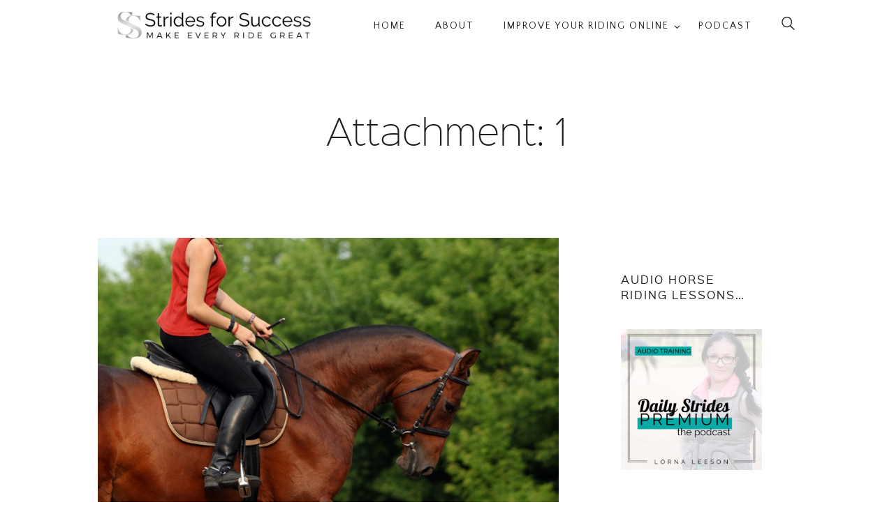

--- FILE ---
content_type: text/html; charset=UTF-8
request_url: https://stridesforsuccess.com/episode1030/1-31/
body_size: 13698
content:

<!DOCTYPE html>
<html lang="en-US" class="no-js scheme_light">
<head>
	<meta name='robots' content='index, follow, max-image-preview:large, max-snippet:-1, max-video-preview:-1' />
	<style>img:is([sizes="auto" i], [sizes^="auto," i]) { contain-intrinsic-size: 3000px 1500px }</style>
			<meta charset="UTF-8">
		<meta name="viewport" content="width=device-width, initial-scale=1, maximum-scale=1">
		<link rel="profile" href="https://gmpg.org/xfn/11">
		<link rel="pingback" href="https://stridesforsuccess.com/xmlrpc.php">
		
	<!-- This site is optimized with the Yoast SEO plugin v25.4 - https://yoast.com/wordpress/plugins/seo/ -->
	<title>1 - Strides for Success</title>
	<meta name="description" content="Horse riding; a term to describe the conversation that happens between horse and rider, both on the ground and in the saddle. Strides for Success helps novice riders to have fun, enjoy each ride while understanding and applying basic principles. All this allows riders to have better conversations with their horse. Through the blog and the Daily Strides Podcast, the goal is to #MakeEveryRideGreat" />
	<link rel="canonical" href="https://stridesforsuccess.com/episode1030/1-31/" />
	<script type="application/ld+json" class="yoast-schema-graph">{"@context":"https://schema.org","@graph":[{"@type":"WebPage","@id":"https://stridesforsuccess.com/episode1030/1-31/","url":"https://stridesforsuccess.com/episode1030/1-31/","name":"1 - Strides for Success","isPartOf":{"@id":"https://stridesforsuccess.com/#website"},"primaryImageOfPage":{"@id":"https://stridesforsuccess.com/episode1030/1-31/#primaryimage"},"image":{"@id":"https://stridesforsuccess.com/episode1030/1-31/#primaryimage"},"thumbnailUrl":"https://stridesforsuccess.com/wp-content/uploads/2018/02/1.jpg","datePublished":"2018-02-08T08:45:34+00:00","description":"Horse riding; a term to describe the conversation that happens between horse and rider, both on the ground and in the saddle. Strides for Success helps novice riders to have fun, enjoy each ride while understanding and applying basic principles. All this allows riders to have better conversations with their horse. Through the blog and the Daily Strides Podcast, the goal is to #MakeEveryRideGreat","breadcrumb":{"@id":"https://stridesforsuccess.com/episode1030/1-31/#breadcrumb"},"inLanguage":"en-US","potentialAction":[{"@type":"ReadAction","target":["https://stridesforsuccess.com/episode1030/1-31/"]}]},{"@type":"ImageObject","inLanguage":"en-US","@id":"https://stridesforsuccess.com/episode1030/1-31/#primaryimage","url":"https://stridesforsuccess.com/wp-content/uploads/2018/02/1.jpg","contentUrl":"https://stridesforsuccess.com/wp-content/uploads/2018/02/1.jpg","width":800,"height":800},{"@type":"BreadcrumbList","@id":"https://stridesforsuccess.com/episode1030/1-31/#breadcrumb","itemListElement":[{"@type":"ListItem","position":1,"name":"Home","item":"https://stridesforsuccess.com/"},{"@type":"ListItem","position":2,"name":"Using Your Body to Effectively Influence the Canter","item":"https://stridesforsuccess.com/episode1030/"},{"@type":"ListItem","position":3,"name":"1"}]},{"@type":"WebSite","@id":"https://stridesforsuccess.com/#website","url":"https://stridesforsuccess.com/","name":"Strides for Success","description":"make EVERY ride great","publisher":{"@id":"https://stridesforsuccess.com/#organization"},"potentialAction":[{"@type":"SearchAction","target":{"@type":"EntryPoint","urlTemplate":"https://stridesforsuccess.com/?s={search_term_string}"},"query-input":{"@type":"PropertyValueSpecification","valueRequired":true,"valueName":"search_term_string"}}],"inLanguage":"en-US"},{"@type":"Organization","@id":"https://stridesforsuccess.com/#organization","name":"Strides for Success","url":"https://stridesforsuccess.com/","logo":{"@type":"ImageObject","inLanguage":"en-US","@id":"https://stridesforsuccess.com/#/schema/logo/image/","url":"https://stridesforsuccess.com/wp-content/uploads/2017/09/3-1.jpg","contentUrl":"https://stridesforsuccess.com/wp-content/uploads/2017/09/3-1.jpg","width":1400,"height":1400,"caption":"Strides for Success"},"image":{"@id":"https://stridesforsuccess.com/#/schema/logo/image/"},"sameAs":["https://facebook.com/StridesSuccess","https://x.com/Strides_Success"]}]}</script>
	<!-- / Yoast SEO plugin. -->


<link rel='dns-prefetch' href='//strides-for-success.kit.com' />
<link rel='dns-prefetch' href='//secure.gravatar.com' />
<link rel='dns-prefetch' href='//stats.wp.com' />
<link rel='dns-prefetch' href='//fonts.googleapis.com' />
<link rel='dns-prefetch' href='//v0.wordpress.com' />
<link rel='preconnect' href='//c0.wp.com' />
<link rel="alternate" type="application/rss+xml" title="Strides for Success &raquo; Feed" href="https://stridesforsuccess.com/feed/" />
<link rel="alternate" type="application/rss+xml" title="Strides for Success &raquo; Comments Feed" href="https://stridesforsuccess.com/comments/feed/" />
<link rel="alternate" type="application/rss+xml" title="Strides for Success &raquo; 1 Comments Feed" href="https://stridesforsuccess.com/episode1030/1-31/feed/" />
<script type="text/javascript">
/* <![CDATA[ */
window._wpemojiSettings = {"baseUrl":"https:\/\/s.w.org\/images\/core\/emoji\/16.0.1\/72x72\/","ext":".png","svgUrl":"https:\/\/s.w.org\/images\/core\/emoji\/16.0.1\/svg\/","svgExt":".svg","source":{"concatemoji":"https:\/\/stridesforsuccess.com\/wp-includes\/js\/wp-emoji-release.min.js?ver=6.8.3"}};
/*! This file is auto-generated */
!function(s,n){var o,i,e;function c(e){try{var t={supportTests:e,timestamp:(new Date).valueOf()};sessionStorage.setItem(o,JSON.stringify(t))}catch(e){}}function p(e,t,n){e.clearRect(0,0,e.canvas.width,e.canvas.height),e.fillText(t,0,0);var t=new Uint32Array(e.getImageData(0,0,e.canvas.width,e.canvas.height).data),a=(e.clearRect(0,0,e.canvas.width,e.canvas.height),e.fillText(n,0,0),new Uint32Array(e.getImageData(0,0,e.canvas.width,e.canvas.height).data));return t.every(function(e,t){return e===a[t]})}function u(e,t){e.clearRect(0,0,e.canvas.width,e.canvas.height),e.fillText(t,0,0);for(var n=e.getImageData(16,16,1,1),a=0;a<n.data.length;a++)if(0!==n.data[a])return!1;return!0}function f(e,t,n,a){switch(t){case"flag":return n(e,"\ud83c\udff3\ufe0f\u200d\u26a7\ufe0f","\ud83c\udff3\ufe0f\u200b\u26a7\ufe0f")?!1:!n(e,"\ud83c\udde8\ud83c\uddf6","\ud83c\udde8\u200b\ud83c\uddf6")&&!n(e,"\ud83c\udff4\udb40\udc67\udb40\udc62\udb40\udc65\udb40\udc6e\udb40\udc67\udb40\udc7f","\ud83c\udff4\u200b\udb40\udc67\u200b\udb40\udc62\u200b\udb40\udc65\u200b\udb40\udc6e\u200b\udb40\udc67\u200b\udb40\udc7f");case"emoji":return!a(e,"\ud83e\udedf")}return!1}function g(e,t,n,a){var r="undefined"!=typeof WorkerGlobalScope&&self instanceof WorkerGlobalScope?new OffscreenCanvas(300,150):s.createElement("canvas"),o=r.getContext("2d",{willReadFrequently:!0}),i=(o.textBaseline="top",o.font="600 32px Arial",{});return e.forEach(function(e){i[e]=t(o,e,n,a)}),i}function t(e){var t=s.createElement("script");t.src=e,t.defer=!0,s.head.appendChild(t)}"undefined"!=typeof Promise&&(o="wpEmojiSettingsSupports",i=["flag","emoji"],n.supports={everything:!0,everythingExceptFlag:!0},e=new Promise(function(e){s.addEventListener("DOMContentLoaded",e,{once:!0})}),new Promise(function(t){var n=function(){try{var e=JSON.parse(sessionStorage.getItem(o));if("object"==typeof e&&"number"==typeof e.timestamp&&(new Date).valueOf()<e.timestamp+604800&&"object"==typeof e.supportTests)return e.supportTests}catch(e){}return null}();if(!n){if("undefined"!=typeof Worker&&"undefined"!=typeof OffscreenCanvas&&"undefined"!=typeof URL&&URL.createObjectURL&&"undefined"!=typeof Blob)try{var e="postMessage("+g.toString()+"("+[JSON.stringify(i),f.toString(),p.toString(),u.toString()].join(",")+"));",a=new Blob([e],{type:"text/javascript"}),r=new Worker(URL.createObjectURL(a),{name:"wpTestEmojiSupports"});return void(r.onmessage=function(e){c(n=e.data),r.terminate(),t(n)})}catch(e){}c(n=g(i,f,p,u))}t(n)}).then(function(e){for(var t in e)n.supports[t]=e[t],n.supports.everything=n.supports.everything&&n.supports[t],"flag"!==t&&(n.supports.everythingExceptFlag=n.supports.everythingExceptFlag&&n.supports[t]);n.supports.everythingExceptFlag=n.supports.everythingExceptFlag&&!n.supports.flag,n.DOMReady=!1,n.readyCallback=function(){n.DOMReady=!0}}).then(function(){return e}).then(function(){var e;n.supports.everything||(n.readyCallback(),(e=n.source||{}).concatemoji?t(e.concatemoji):e.wpemoji&&e.twemoji&&(t(e.twemoji),t(e.wpemoji)))}))}((window,document),window._wpemojiSettings);
/* ]]> */
</script>
<style id='wp-emoji-styles-inline-css' type='text/css'>

	img.wp-smiley, img.emoji {
		display: inline !important;
		border: none !important;
		box-shadow: none !important;
		height: 1em !important;
		width: 1em !important;
		margin: 0 0.07em !important;
		vertical-align: -0.1em !important;
		background: none !important;
		padding: 0 !important;
	}
</style>
<link rel='stylesheet' id='mediaelement-css' href='https://c0.wp.com/c/6.8.3/wp-includes/js/mediaelement/mediaelementplayer-legacy.min.css' type='text/css' media='all' />
<link rel='stylesheet' id='wp-mediaelement-css' href='https://c0.wp.com/c/6.8.3/wp-includes/js/mediaelement/wp-mediaelement.min.css' type='text/css' media='all' />
<style id='jetpack-sharing-buttons-style-inline-css' type='text/css'>
.jetpack-sharing-buttons__services-list{display:flex;flex-direction:row;flex-wrap:wrap;gap:0;list-style-type:none;margin:5px;padding:0}.jetpack-sharing-buttons__services-list.has-small-icon-size{font-size:12px}.jetpack-sharing-buttons__services-list.has-normal-icon-size{font-size:16px}.jetpack-sharing-buttons__services-list.has-large-icon-size{font-size:24px}.jetpack-sharing-buttons__services-list.has-huge-icon-size{font-size:36px}@media print{.jetpack-sharing-buttons__services-list{display:none!important}}.editor-styles-wrapper .wp-block-jetpack-sharing-buttons{gap:0;padding-inline-start:0}ul.jetpack-sharing-buttons__services-list.has-background{padding:1.25em 2.375em}
</style>
<link rel='stylesheet' id='convertkit-broadcasts-css' href='https://stridesforsuccess.com/wp-content/plugins/convertkit/resources/frontend/css/broadcasts.css?ver=3.1.5' type='text/css' media='all' />
<link rel='stylesheet' id='convertkit-button-css' href='https://stridesforsuccess.com/wp-content/plugins/convertkit/resources/frontend/css/button.css?ver=3.1.5' type='text/css' media='all' />
<link rel='stylesheet' id='convertkit-form-css' href='https://stridesforsuccess.com/wp-content/plugins/convertkit/resources/frontend/css/form.css?ver=3.1.5' type='text/css' media='all' />
<link rel='stylesheet' id='convertkit-form-builder-field-css' href='https://stridesforsuccess.com/wp-content/plugins/convertkit/resources/frontend/css/form-builder.css?ver=3.1.5' type='text/css' media='all' />
<link rel='stylesheet' id='convertkit-form-builder-css' href='https://stridesforsuccess.com/wp-content/plugins/convertkit/resources/frontend/css/form-builder.css?ver=3.1.5' type='text/css' media='all' />
<link rel='stylesheet' id='simple-banner-style-css' href='https://stridesforsuccess.com/wp-content/plugins/simple-banner/simple-banner.css?ver=3.0.4' type='text/css' media='all' />
<link rel='stylesheet' id='parent-style-css' href='https://stridesforsuccess.com/wp-content/themes/pj/style.css?ver=6.8.3' type='text/css' media='all' />
<style id='akismet-widget-style-inline-css' type='text/css'>

			.a-stats {
				--akismet-color-mid-green: #357b49;
				--akismet-color-white: #fff;
				--akismet-color-light-grey: #f6f7f7;

				max-width: 350px;
				width: auto;
			}

			.a-stats * {
				all: unset;
				box-sizing: border-box;
			}

			.a-stats strong {
				font-weight: 600;
			}

			.a-stats a.a-stats__link,
			.a-stats a.a-stats__link:visited,
			.a-stats a.a-stats__link:active {
				background: var(--akismet-color-mid-green);
				border: none;
				box-shadow: none;
				border-radius: 8px;
				color: var(--akismet-color-white);
				cursor: pointer;
				display: block;
				font-family: -apple-system, BlinkMacSystemFont, 'Segoe UI', 'Roboto', 'Oxygen-Sans', 'Ubuntu', 'Cantarell', 'Helvetica Neue', sans-serif;
				font-weight: 500;
				padding: 12px;
				text-align: center;
				text-decoration: none;
				transition: all 0.2s ease;
			}

			/* Extra specificity to deal with TwentyTwentyOne focus style */
			.widget .a-stats a.a-stats__link:focus {
				background: var(--akismet-color-mid-green);
				color: var(--akismet-color-white);
				text-decoration: none;
			}

			.a-stats a.a-stats__link:hover {
				filter: brightness(110%);
				box-shadow: 0 4px 12px rgba(0, 0, 0, 0.06), 0 0 2px rgba(0, 0, 0, 0.16);
			}

			.a-stats .count {
				color: var(--akismet-color-white);
				display: block;
				font-size: 1.5em;
				line-height: 1.4;
				padding: 0 13px;
				white-space: nowrap;
			}
		
</style>
<link rel='stylesheet' id='pj-font-Sinkin-Sans-css' href='https://stridesforsuccess.com/wp-content/themes/pj/css/font-face/SinkinSans/stylesheet.min.css' type='text/css' media='all' />
<link rel='stylesheet' id='pj-font-Encode-Sans-css' href='https://stridesforsuccess.com/wp-content/themes/pj/css/font-face/EncodeSans/stylesheet.min.css' type='text/css' media='all' />
<link rel='stylesheet' id='pj-font-google_fonts-css' href='https://fonts.googleapis.com/css?family=Quattrocento+Sans:400,400italic,700,700italic&#038;subset=latin,latin-ext' type='text/css' media='all' />
<link rel='stylesheet' id='pj-fontello-css' href='https://stridesforsuccess.com/wp-content/themes/pj/css/fontello/css/fontello-embedded.min.css' type='text/css' media='all' />
<link rel='stylesheet' id='pj-main-css' href='https://stridesforsuccess.com/wp-content/themes/pj/style.css' type='text/css' media='all' />
<style id='pj-main-inline-css' type='text/css'>
.post-navigation .nav-previous a .nav-arrow { background-image: url(https://stridesforsuccess.com/wp-content/uploads/2018/02/1.jpg); }.post-navigation .nav-next a .nav-arrow { background-color: rgba(128,128,128,0.05); border-color:rgba(128,128,128,0.1); }
</style>
<link rel='stylesheet' id='pj-animation-css' href='https://stridesforsuccess.com/wp-content/themes/pj/css/animation.min.css' type='text/css' media='all' />
<link rel='stylesheet' id='pj-colors-css' href='https://stridesforsuccess.com/wp-content/themes/pj/css/__colors.css' type='text/css' media='all' />
<link rel='stylesheet' id='pj-styles-css' href='https://stridesforsuccess.com/wp-content/themes/pj/css/__styles.css' type='text/css' media='all' />
<link rel='stylesheet' id='pj-child-css' href='https://stridesforsuccess.com/wp-content/themes/pj-child/style.css' type='text/css' media='all' />
<link rel='stylesheet' id='pj-responsive-css' href='https://stridesforsuccess.com/wp-content/themes/pj/css/responsive.min.css' type='text/css' media='all' />
<script type="text/javascript" src="https://c0.wp.com/c/6.8.3/wp-includes/js/jquery/jquery.min.js" id="jquery-core-js"></script>
<script type="text/javascript" src="https://c0.wp.com/c/6.8.3/wp-includes/js/jquery/jquery-migrate.min.js" id="jquery-migrate-js"></script>
<script type="text/javascript" id="simple-banner-script-js-before">
/* <![CDATA[ */
const simpleBannerScriptParams = {"pro_version_enabled":"","debug_mode":false,"id":4866,"version":"3.0.4","banner_params":[{"hide_simple_banner":"no","simple_banner_prepend_element":"header","simple_banner_position":"footer","header_margin":"","header_padding":"","wp_body_open_enabled":"","wp_body_open":true,"simple_banner_z_index":"","simple_banner_text":"","disabled_on_current_page":false,"disabled_pages_array":[],"is_current_page_a_post":false,"disabled_on_posts":"","simple_banner_disabled_page_paths":"","simple_banner_font_size":"16px","simple_banner_color":"#FA1451","simple_banner_text_color":"#ffffff","simple_banner_link_color":"#09A9A6","simple_banner_close_color":"","simple_banner_custom_css":"","simple_banner_scrolling_custom_css":"","simple_banner_text_custom_css":"","simple_banner_button_css":"","site_custom_css":"","keep_site_custom_css":"","site_custom_js":"","keep_site_custom_js":"","close_button_enabled":"on","close_button_expiration":"31 Dec 2023 11:59 PST","close_button_cookie_set":false,"current_date":{"date":"2026-01-22 17:21:08.714456","timezone_type":3,"timezone":"UTC"},"start_date":{"date":"2026-01-22 17:21:08.714473","timezone_type":3,"timezone":"UTC"},"end_date":{"date":"2026-01-22 17:21:08.714479","timezone_type":3,"timezone":"UTC"},"simple_banner_start_after_date":"","simple_banner_remove_after_date":"","simple_banner_insert_inside_element":""}]}
/* ]]> */
</script>
<script type="text/javascript" src="https://stridesforsuccess.com/wp-content/plugins/simple-banner/simple-banner.js?ver=3.0.4" id="simple-banner-script-js"></script>
<link rel="https://api.w.org/" href="https://stridesforsuccess.com/wp-json/" /><link rel="alternate" title="JSON" type="application/json" href="https://stridesforsuccess.com/wp-json/wp/v2/media/4866" /><link rel="EditURI" type="application/rsd+xml" title="RSD" href="https://stridesforsuccess.com/xmlrpc.php?rsd" />
<meta name="generator" content="WordPress 6.8.3" />
<link rel='shortlink' href='https://wp.me/a3ZqYC-1gu' />
<link rel="alternate" title="oEmbed (JSON)" type="application/json+oembed" href="https://stridesforsuccess.com/wp-json/oembed/1.0/embed?url=https%3A%2F%2Fstridesforsuccess.com%2Fepisode1030%2F1-31%2F" />
<link rel="alternate" title="oEmbed (XML)" type="text/xml+oembed" href="https://stridesforsuccess.com/wp-json/oembed/1.0/embed?url=https%3A%2F%2Fstridesforsuccess.com%2Fepisode1030%2F1-31%2F&#038;format=xml" />
<script type="text/javascript">
    (function(c,l,a,r,i,t,y){
        c[a]=c[a]||function(){(c[a].q=c[a].q||[]).push(arguments)};
        t=l.createElement(r);t.async=1;t.src="https://www.clarity.ms/tag/"+i;
        y=l.getElementsByTagName(r)[0];y.parentNode.insertBefore(t,y);
    })(window, document, "clarity", "script", "r1bjgvw9ol");
</script><style id="simple-banner-position" type="text/css">.simple-banner{position:fixed;bottom:0;}</style><style id="simple-banner-font-size" type="text/css">.simple-banner .simple-banner-text{font-size:16px;}</style><style id="simple-banner-background-color" type="text/css">.simple-banner{background:#FA1451;}</style><style id="simple-banner-text-color" type="text/css">.simple-banner .simple-banner-text{color:#ffffff;}</style><style id="simple-banner-link-color" type="text/css">.simple-banner .simple-banner-text a{color:#09A9A6;}</style><style id="simple-banner-z-index" type="text/css">.simple-banner{z-index: 99999;}</style><style id="simple-banner-site-custom-css-dummy" type="text/css"></style><script id="simple-banner-site-custom-js-dummy" type="text/javascript"></script>	<style>img#wpstats{display:none}</style>
		
<!-- Jetpack Open Graph Tags -->
<meta property="og:type" content="article" />
<meta property="og:title" content="1" />
<meta property="og:url" content="https://stridesforsuccess.com/episode1030/1-31/" />
<meta property="og:description" content="Visit the post for more." />
<meta property="article:published_time" content="2018-02-08T08:45:34+00:00" />
<meta property="article:modified_time" content="2018-02-08T08:45:34+00:00" />
<meta property="og:site_name" content="Strides for Success" />
<meta property="og:image" content="https://stridesforsuccess.com/wp-content/uploads/2018/02/1.jpg" />
<meta property="og:image:alt" content="" />
<meta property="og:locale" content="en_US" />
<meta name="twitter:text:title" content="1" />
<meta name="twitter:image" content="https://stridesforsuccess.com/wp-content/uploads/2018/02/1.jpg?w=640" />
<meta name="twitter:card" content="summary_large_image" />
<meta name="twitter:description" content="Visit the post for more." />

<!-- End Jetpack Open Graph Tags -->
<link rel="icon" href="https://stridesforsuccess.com/wp-content/uploads/2019/07/cropped-Png-Silver-Logo-32x32.png" sizes="32x32" />
<link rel="icon" href="https://stridesforsuccess.com/wp-content/uploads/2019/07/cropped-Png-Silver-Logo-192x192.png" sizes="192x192" />
<link rel="apple-touch-icon" href="https://stridesforsuccess.com/wp-content/uploads/2019/07/cropped-Png-Silver-Logo-180x180.png" />
<meta name="msapplication-TileImage" content="https://stridesforsuccess.com/wp-content/uploads/2019/07/cropped-Png-Silver-Logo-270x270.png" />
		<style type="text/css" id="wp-custom-css">
			/* Logo positioning – combined and cleaned */
.logo {
    position: relative; /* required for absolute children */
}

.logo .logo_main {
    position: absolute;
    top: -70px;          /* use your preferred value; removed duplicate */
    left: 20px;
    height: 150px;
    width: auto;
    z-index: 10;
}

/* Top panel navigation overrides */
.top_panel_navi {
    padding-top: 1rem !important;
}

.top_panel_navi .scheme_light {
    margin-top: 10px;
    margin-bottom: 20px;
}

.scheme_light .top_panel_navi.state_fixed .menu_main_wrap {
    height: 53px;
}

.scheme_light .state_fixed {
    padding: 0 !important;
}

/* Content typography */
.wp-block-paragraph,
.entry-content p,
.entry-content ul:not([class]) {
    font-size: 1.19rem;
    line-height: 1.65;
    max-width: 65ch;
}

#menu_main {
    font-size: 1.0rem !important;
}

/* Desktop typography adjustment */
@media (min-width: 768px) {
    .wp-block-paragraph,
    .entry-content p {
        font-size: 1.25rem;
        line-height: 1.65;
        max-width: 65ch;
    }
}

.smart-track-player.spp-sticky.spp-stp-desktop .spp-main-view, .smart-track-player.spp-sticky.spp-sticky-collapsed .spp-main-view {
   height:80px !important;	
}

/* Mobile hamburger fix – test with red background */
@media (max-width: 767px) {
    .mobile_layout .menu_mobile_button {
        position: fixed !important;
        top: 70px !important;
        right: 8px !important;
        z-index: 999999 !important;
    }
.post_title  {
	font-size: 1.0rem;
}

.page_caption {
	font-size: 1.320rem !important;
}

.top_panel_title .page_caption {
	margin-top: 30px;
}
}		</style>
		</head>

<body class="attachment wp-singular attachment-template-default single single-attachment postid-4866 attachmentid-4866 attachment-jpeg wp-theme-pj wp-child-theme-pj-child body_tag body_style_wide scheme_light blog_mode_post is_single sidebar_show sidebar_right remove_margins header_style_header-1 header_title_on menu_style_top no_layout">

	
	<div class="body_wrap">

		<div class="page_wrap">

			<header class="top_panel top_panel_style_1 scheme_light" ><div class="top_panel_fixed_wrap"></div>
<div class="top_panel_navi scheme_light">
	<div class="menu_main_wrap clearfix">
		<div class="content_wrap">
			<a class="logo" href="https://stridesforsuccess.com/"><img src="https://stridesforsuccess.com/wp-content/uploads/2019/07/Copy-of-Strides-for-Success-Logo.png" class="logo_main" alt="" width="800" height="400"></a><nav class="menu_main_nav_area menu_hover_fade"><ul id="menu_main" class="menu_main_nav"><li id="menu-item-181" class="menu-item menu-item-type-custom menu-item-object-custom menu-item-home menu-item-181"><a href="https://stridesforsuccess.com/"><span>Home</span></a></li>
<li id="menu-item-2734" class="menu-item menu-item-type-custom menu-item-object-custom menu-item-2734"><a href="https://stridesforsuccess.com/about"><span>About</span></a></li>
<li id="menu-item-18614" class="menu-item menu-item-type-custom menu-item-object-custom menu-item-has-children menu-item-18614"><a href="https://stridesforsuccess.com/join"><span>Improve Your Riding Online</span></a>
<ul class="sub-menu">
	<li id="menu-item-24151" class="menu-item menu-item-type-custom menu-item-object-custom menu-item-24151"><a href="https://stridesforsuccess.com/dsp"><span>Connection; Audio Horse Riding Lessons</span></a></li>
	<li id="menu-item-18615" class="menu-item menu-item-type-custom menu-item-object-custom menu-item-18615"><a href="https://training.stridesforsuccess.com/connection/"><span>Connection VIP; Private Virtual Real-Time Lessons</span></a></li>
	<li id="menu-item-24152" class="menu-item menu-item-type-custom menu-item-object-custom menu-item-24152"><a href="https://stridesforsuccess.com/rr"><span>Restart &#038; Reschool &#8211; 3 Month Private Coaching Program</span></a></li>
	<li id="menu-item-18616" class="menu-item menu-item-type-custom menu-item-object-custom menu-item-18616"><a href="https://training.stridesforsuccess.com/offers/9JG8NhCv/checkout"><span>Original Returning to Riding Plan &#8211; 6 Week Self Study</span></a></li>
</ul>
</li>
<li id="menu-item-23074" class="menu-item menu-item-type-post_type menu-item-object-page menu-item-23074"><a href="https://stridesforsuccess.com/daily-strides-horse-podcast/"><span>Podcast</span></a></li>
</ul><div class="search_wrap search_style_expand search_ajax">
	<div class="search_form_wrap">
		<form role="search" method="get" class="search_form" action="https://stridesforsuccess.com/">
			<input type="text" class="search_field" placeholder="Search" value="" name="s">
			<button type="submit" class="search_submit icon-search"></button>
					</form>
	</div>
	<div class="search_results widget_area"><a href="#" class="search_results_close icon-cancel"></a><div class="search_results_content"></div></div>
</div>
</nav>
				<a class="menu_mobile_button"></a>
						</div>
	</div>
</div><!-- /.top_panel_navi -->	<div class="top_panel_title_wrap vertical-centered ">
		<div class="content_wrap">
			<div class="top_panel_title">
				<div class="page_title">
										<h1 class="page_caption">Attachment: 1</h1>
									</div>
							</div>
		</div>
	</div>
	</header><div class="menu_mobile_overlay"></div>
<div class="menu_mobile scheme_light">
	<div class="menu_mobile_inner">
		<a class="menu_mobile_close icon-cancel"></a>		<nav class="menu_mobile_nav_area">
			<ul id="menu_mobile" class="menu_mobile_nav"><li id="menu_mobile-item-181" class="menu-item menu-item-type-custom menu-item-object-custom menu-item-home menu-item-181"><a href="https://stridesforsuccess.com/"><span>Home</span></a></li>
<li id="menu_mobile-item-2734" class="menu-item menu-item-type-custom menu-item-object-custom menu-item-2734"><a href="https://stridesforsuccess.com/about"><span>About</span></a></li>
<li id="menu_mobile-item-18614" class="menu-item menu-item-type-custom menu-item-object-custom menu-item-has-children menu-item-18614"><a href="https://stridesforsuccess.com/join"><span>Improve Your Riding Online</span></a>
<ul class="sub-menu">
	<li id="menu_mobile-item-24151" class="menu-item menu-item-type-custom menu-item-object-custom menu-item-24151"><a href="https://stridesforsuccess.com/dsp"><span>Connection; Audio Horse Riding Lessons</span></a></li>
	<li id="menu_mobile-item-18615" class="menu-item menu-item-type-custom menu-item-object-custom menu-item-18615"><a href="https://training.stridesforsuccess.com/connection/"><span>Connection VIP; Private Virtual Real-Time Lessons</span></a></li>
	<li id="menu_mobile-item-24152" class="menu-item menu-item-type-custom menu-item-object-custom menu-item-24152"><a href="https://stridesforsuccess.com/rr"><span>Restart &#038; Reschool &#8211; 3 Month Private Coaching Program</span></a></li>
	<li id="menu_mobile-item-18616" class="menu-item menu-item-type-custom menu-item-object-custom menu-item-18616"><a href="https://training.stridesforsuccess.com/offers/9JG8NhCv/checkout"><span>Original Returning to Riding Plan &#8211; 6 Week Self Study</span></a></li>
</ul>
</li>
<li id="menu_mobile-item-23074" class="menu-item menu-item-type-post_type menu-item-object-page menu-item-23074"><a href="https://stridesforsuccess.com/daily-strides-horse-podcast/"><span>Podcast</span></a></li>
</ul>		</nav>		<div class="search_mobile">
			<div class="search_form_wrap">
				<form role="search" method="get" class="search_form" action="https://stridesforsuccess.com/">
					<input type="text" class="search_field" placeholder="Search ..." value="" name="s">
					<button type="submit" class="search_submit icon-search" title="Start search"></button>
				</form>
			</div>
		</div>
			</div>
</div>

			<div class="page_content_wrap scheme_light">

								<div class="content_wrap">
				
									

					<div class="content">
										

<article id="post-4866" class="post_item_single post_type_attachment post_format_ itemscope post-4866 attachment type-attachment status-inherit hentry"		itemscope itemtype="http://schema.org/BlogPosting">

					<div class="post_featured post_attachment">

					<img width="658" height="658" src="https://stridesforsuccess.com/wp-content/uploads/2018/02/1.jpg" class="attachment-pj-thumb-full size-pj-thumb-full" alt="" decoding="async" fetchpriority="high" srcset="https://stridesforsuccess.com/wp-content/uploads/2018/02/1.jpg 800w, https://stridesforsuccess.com/wp-content/uploads/2018/02/1-250x250.jpg 250w, https://stridesforsuccess.com/wp-content/uploads/2018/02/1-100x100.jpg 100w, https://stridesforsuccess.com/wp-content/uploads/2018/02/1-350x350.jpg 350w, https://stridesforsuccess.com/wp-content/uploads/2018/02/1-150x150.jpg 150w, https://stridesforsuccess.com/wp-content/uploads/2018/02/1-300x300.jpg 300w, https://stridesforsuccess.com/wp-content/uploads/2018/02/1-768x768.jpg 768w, https://stridesforsuccess.com/wp-content/uploads/2018/02/1-400x400.jpg 400w" sizes="(max-width: 658px) 100vw, 658px" data-attachment-id="4866" data-permalink="https://stridesforsuccess.com/episode1030/1-31/" data-orig-file="https://stridesforsuccess.com/wp-content/uploads/2018/02/1.jpg" data-orig-size="800,800" data-comments-opened="1" data-image-meta="{&quot;aperture&quot;:&quot;0&quot;,&quot;credit&quot;:&quot;&quot;,&quot;camera&quot;:&quot;&quot;,&quot;caption&quot;:&quot;&quot;,&quot;created_timestamp&quot;:&quot;0&quot;,&quot;copyright&quot;:&quot;&quot;,&quot;focal_length&quot;:&quot;0&quot;,&quot;iso&quot;:&quot;0&quot;,&quot;shutter_speed&quot;:&quot;0&quot;,&quot;title&quot;:&quot;&quot;,&quot;orientation&quot;:&quot;0&quot;}" data-image-title="1" data-image-description="" data-image-caption="" data-medium-file="https://stridesforsuccess.com/wp-content/uploads/2018/02/1-300x300.jpg" data-large-file="https://stridesforsuccess.com/wp-content/uploads/2018/02/1.jpg" />
					<nav id="image-navigation" class="navigation image-navigation">
						<div class="nav-previous"></div>
						<div class="nav-next"></div>
					</nav><!-- .image-navigation -->
				
				</div><!-- .post_featured -->
				
						<div class="post_header entry-header">
			<h2 class="post_title entry-title" itemprop="headline">1</h2><div class="post_meta"></div><!-- .post_meta -->		</div><!-- .post_header -->
			<div class="post_content entry-content" itemprop="articleBody">
			</div><!-- .entry-content -->

	
</article>
<div class="nav-links-single">
	<nav class="navigation post-navigation" aria-label="Posts">
		<h2 class="screen-reader-text">Post navigation</h2>
		<div class="nav-links"><div class="nav-previous"><a href="https://stridesforsuccess.com/episode1030/" rel="prev"><span class="nav-arrow"></span><span class="meta-nav" aria-hidden="true">Published in</span> <span class="screen-reader-text">Previous post:</span> <h5 class="post-title">Using Your Body to Effectively Influence the Canter</h5><span class="post_date">February 5, 2018</span></a></div></div>
	</nav></div>	<section class="comments_wrap">
			<div class="comments_form_wrap">
			<div class="comments_form">
					<div id="respond" class="comment-respond">
		<h2 class="section_title comments_form_title">Leave a comment <small><a rel="nofollow" id="cancel-comment-reply-link" href="/episode1030/1-31/#respond" style="display:none;">Cancel reply</a></small></h2><form action="https://stridesforsuccess.com/wp-comments-post.php" method="post" id="commentform" class="comment-form "><div class="comments_field comments_author"><label for="comment" class="required">Name</label><span class="sc_form_field_wrap"><input id="author" name="author" type="text" placeholder="Your Name *" value="" aria-required="true" /></span></div>
<div class="comments_field comments_email"><label for="comment" class="required">E-mail</label><span class="sc_form_field_wrap"><input id="email" name="email" type="text" placeholder="Your E-mail *" value="" aria-required="true" /></span></div>
<div class="comments_field comments_url"><label for="comment" class="optional">Website</label><span class="sc_form_field_wrap"><input id="url" name="url" type="text" placeholder="Your Website" value="" /></span></div>
<p class="comment-form-cookies-consent"><input id="wp-comment-cookies-consent" name="wp-comment-cookies-consent" type="checkbox" value="yes" /> <label for="wp-comment-cookies-consent">Save my name, email, and website in this browser for the next time I comment.</label></p>
<div class="comments_field comments_comment"><label for="comment" class="required">Comment</label><span class="sc_form_field_wrap"><textarea id="comment" name="comment" placeholder="Your comment *" aria-required="true"></textarea></span></div><p class="form-submit"><input name="submit" type="submit" id="send_comment" class="submit" value="Leave a comment" /> <input type='hidden' name='comment_post_ID' value='4866' id='comment_post_ID' />
<input type='hidden' name='comment_parent' id='comment_parent' value='0' />
</p><p style="display: none;"><input type="hidden" id="akismet_comment_nonce" name="akismet_comment_nonce" value="c984851981" /></p><p style="display: none !important;" class="akismet-fields-container" data-prefix="ak_"><label>&#916;<textarea name="ak_hp_textarea" cols="45" rows="8" maxlength="100"></textarea></label><input type="hidden" id="ak_js_1" name="ak_js" value="229"/><script>document.getElementById( "ak_js_1" ).setAttribute( "value", ( new Date() ).getTime() );</script></p></form>	</div><!-- #respond -->
				</div>
		</div><!-- /.comments_form_wrap -->
			</section><!-- /.comments_wrap -->
<script src="https://embed.lpcontent.net/leadboxes/current/embed.js" async defer></script> <script>window.addEventListener('LPLeadboxesReady',function(){LPLeadboxes.addDelayedLeadbox('nwjNNkznR2WfKkMLeEh4Ad',{delay:'7s',views:0,dontShowFor:'14d',domain:'strides.lpages.co'});});</script> <script src="https://embed.lpcontent.net/leadboxes/current/embed.js" async defer></script> <script>window.addEventListener('LPLeadboxesReady',function(){LPLeadboxes.setExitIntent('JX9EUGprVp3gKdn7Vf9poX',{dontShowFor:'7d',domain:'strides.lpages.co'});});</script> 				
					</div><!-- </.content> -->

						<div class="sidebar right widget_area scheme_light" role="complementary">
		<div class="sidebar_inner">
			<aside id="media_image-45" class="widget widget_media_image"><h5 class="widget_title">Audio Horse Riding Lessons&#8230;</h5><img width="300" height="300" src="https://stridesforsuccess.com/wp-content/uploads/2023/12/Daily-Strides-Premium-Podcast-Cover_png-300x300.png" class="image wp-image-23878  attachment-medium size-medium" alt="" style="max-width: 100%; height: auto;" decoding="async" loading="lazy" srcset="https://stridesforsuccess.com/wp-content/uploads/2023/12/Daily-Strides-Premium-Podcast-Cover_png-300x300.png 300w, https://stridesforsuccess.com/wp-content/uploads/2023/12/Daily-Strides-Premium-Podcast-Cover_png-1024x1024.png 1024w, https://stridesforsuccess.com/wp-content/uploads/2023/12/Daily-Strides-Premium-Podcast-Cover_png-150x150.png 150w, https://stridesforsuccess.com/wp-content/uploads/2023/12/Daily-Strides-Premium-Podcast-Cover_png-768x768.png 768w, https://stridesforsuccess.com/wp-content/uploads/2023/12/Daily-Strides-Premium-Podcast-Cover_png-75x75.png 75w, https://stridesforsuccess.com/wp-content/uploads/2023/12/Daily-Strides-Premium-Podcast-Cover_png-370x370.png 370w, https://stridesforsuccess.com/wp-content/uploads/2023/12/Daily-Strides-Premium-Podcast-Cover_png.png 1400w" sizes="auto, (max-width: 300px) 100vw, 300px" data-attachment-id="23878" data-permalink="https://stridesforsuccess.com/daily-strides-premium-podcast-cover_png/" data-orig-file="https://stridesforsuccess.com/wp-content/uploads/2023/12/Daily-Strides-Premium-Podcast-Cover_png.png" data-orig-size="1400,1400" data-comments-opened="1" data-image-meta="{&quot;aperture&quot;:&quot;0&quot;,&quot;credit&quot;:&quot;&quot;,&quot;camera&quot;:&quot;&quot;,&quot;caption&quot;:&quot;&quot;,&quot;created_timestamp&quot;:&quot;0&quot;,&quot;copyright&quot;:&quot;&quot;,&quot;focal_length&quot;:&quot;0&quot;,&quot;iso&quot;:&quot;0&quot;,&quot;shutter_speed&quot;:&quot;0&quot;,&quot;title&quot;:&quot;&quot;,&quot;orientation&quot;:&quot;0&quot;}" data-image-title="Daily Strides Premium &#8211; Podcast Cover_png" data-image-description="" data-image-caption="" data-medium-file="https://stridesforsuccess.com/wp-content/uploads/2023/12/Daily-Strides-Premium-Podcast-Cover_png-300x300.png" data-large-file="https://stridesforsuccess.com/wp-content/uploads/2023/12/Daily-Strides-Premium-Podcast-Cover_png-1024x1024.png" /></aside><aside id="media_image-40" class="widget widget_media_image"><a href="https://stridesforsuccess.com/daily-strides-horse-podcast/" target="_blank"><img width="225" height="300" src="https://stridesforsuccess.com/wp-content/uploads/2019/01/Subscribe-to-my-Podcast-225x300.jpg" class="image wp-image-5472  attachment-medium size-medium" alt="" style="max-width: 100%; height: auto;" decoding="async" loading="lazy" srcset="https://stridesforsuccess.com/wp-content/uploads/2019/01/Subscribe-to-my-Podcast-225x300.jpg 225w, https://stridesforsuccess.com/wp-content/uploads/2019/01/Subscribe-to-my-Podcast.jpg 600w" sizes="auto, (max-width: 225px) 100vw, 225px" data-attachment-id="5472" data-permalink="https://stridesforsuccess.com/review/subscribe-to-my-podcast/" data-orig-file="https://stridesforsuccess.com/wp-content/uploads/2019/01/Subscribe-to-my-Podcast.jpg" data-orig-size="600,800" data-comments-opened="1" data-image-meta="{&quot;aperture&quot;:&quot;0&quot;,&quot;credit&quot;:&quot;&quot;,&quot;camera&quot;:&quot;&quot;,&quot;caption&quot;:&quot;&quot;,&quot;created_timestamp&quot;:&quot;0&quot;,&quot;copyright&quot;:&quot;&quot;,&quot;focal_length&quot;:&quot;0&quot;,&quot;iso&quot;:&quot;0&quot;,&quot;shutter_speed&quot;:&quot;0&quot;,&quot;title&quot;:&quot;&quot;,&quot;orientation&quot;:&quot;1&quot;}" data-image-title="Subscribe to my Podcast" data-image-description="" data-image-caption="" data-medium-file="https://stridesforsuccess.com/wp-content/uploads/2019/01/Subscribe-to-my-Podcast-225x300.jpg" data-large-file="https://stridesforsuccess.com/wp-content/uploads/2019/01/Subscribe-to-my-Podcast.jpg" /></a></aside><aside id="media_image-44" class="widget widget_media_image"><h5 class="widget_title">6 Weeks &#8211; Step by Step</h5><a href="https://training.stridesforsuccess.com/original-returning-to-riding"><img width="300" height="169" src="https://stridesforsuccess.com/wp-content/uploads/2020/05/The-Original-Returning-to-Riding-6-Week-audio-Program-4-300x169.jpg" class="image wp-image-21026  attachment-medium size-medium" alt="Returning to Riding - The Original Plan" style="max-width: 100%; height: auto;" decoding="async" loading="lazy" srcset="https://stridesforsuccess.com/wp-content/uploads/2020/05/The-Original-Returning-to-Riding-6-Week-audio-Program-4-300x169.jpg 300w, https://stridesforsuccess.com/wp-content/uploads/2020/05/The-Original-Returning-to-Riding-6-Week-audio-Program-4-1024x576.jpg 1024w, https://stridesforsuccess.com/wp-content/uploads/2020/05/The-Original-Returning-to-Riding-6-Week-audio-Program-4-768x432.jpg 768w, https://stridesforsuccess.com/wp-content/uploads/2020/05/The-Original-Returning-to-Riding-6-Week-audio-Program-4-1170x658.jpg 1170w, https://stridesforsuccess.com/wp-content/uploads/2020/05/The-Original-Returning-to-Riding-6-Week-audio-Program-4-770x433.jpg 770w, https://stridesforsuccess.com/wp-content/uploads/2020/05/The-Original-Returning-to-Riding-6-Week-audio-Program-4-370x208.jpg 370w, https://stridesforsuccess.com/wp-content/uploads/2020/05/The-Original-Returning-to-Riding-6-Week-audio-Program-4-270x152.jpg 270w, https://stridesforsuccess.com/wp-content/uploads/2020/05/The-Original-Returning-to-Riding-6-Week-audio-Program-4-600x338.jpg 600w, https://stridesforsuccess.com/wp-content/uploads/2020/05/The-Original-Returning-to-Riding-6-Week-audio-Program-4.jpg 1280w" sizes="auto, (max-width: 300px) 100vw, 300px" data-attachment-id="21026" data-permalink="https://stridesforsuccess.com/the-original-returning-to-riding-6-week-audio-program-4/" data-orig-file="https://stridesforsuccess.com/wp-content/uploads/2020/05/The-Original-Returning-to-Riding-6-Week-audio-Program-4.jpg" data-orig-size="1280,720" data-comments-opened="1" data-image-meta="{&quot;aperture&quot;:&quot;0&quot;,&quot;credit&quot;:&quot;&quot;,&quot;camera&quot;:&quot;&quot;,&quot;caption&quot;:&quot;&quot;,&quot;created_timestamp&quot;:&quot;0&quot;,&quot;copyright&quot;:&quot;&quot;,&quot;focal_length&quot;:&quot;0&quot;,&quot;iso&quot;:&quot;0&quot;,&quot;shutter_speed&quot;:&quot;0&quot;,&quot;title&quot;:&quot;&quot;,&quot;orientation&quot;:&quot;1&quot;}" data-image-title="The Original Returning to Riding 6 Week audio Program (4)" data-image-description="" data-image-caption="" data-medium-file="https://stridesforsuccess.com/wp-content/uploads/2020/05/The-Original-Returning-to-Riding-6-Week-audio-Program-4-300x169.jpg" data-large-file="https://stridesforsuccess.com/wp-content/uploads/2020/05/The-Original-Returning-to-Riding-6-Week-audio-Program-4-1024x576.jpg" /></a></aside><aside id="custom_html-3" class="widget_text widget widget_custom_html"><div class="textwidget custom-html-widget"><script src="https://embed.lpcontent.net/leadboxes/current/embed.js" async defer></script> <img style="cursor:pointer;" data-leadbox-popup="uY9KHj5Zk6zGAS5agsPQRh" data-leadbox-domain="strides.lpages.co" src="https://lh3.googleusercontent.com/I0OKA9CLtlaFjfLd_G8sRrUxk7DeViz24IjmBm70H_dER6092WI8AEPRtH8Hia2E_Gz6vklX5IRcn7rPgFVeAUry0R6puEegzusa=s0" alt="Click here to subscribe"/> 
</div></aside><aside id="media_image-37" class="widget widget_media_image"><h5 class="widget_title">This Weeks Episode:-</h5><a href="https://stridesforsuccess.com/episode1309-planning-the-upcoming-year-in-your-riding"><img width="300" height="300" src="https://stridesforsuccess.com/wp-content/uploads/2023/12/1309-Planning-a-Winning-Year-In-Your-Riding-1_jpg-1-300x300.jpg" class="image wp-image-23889  attachment-medium size-medium" alt="1309 - Planning a Winning Year In Your Riding" style="max-width: 100%; height: auto;" decoding="async" loading="lazy" srcset="https://stridesforsuccess.com/wp-content/uploads/2023/12/1309-Planning-a-Winning-Year-In-Your-Riding-1_jpg-1-300x300.jpg 300w, https://stridesforsuccess.com/wp-content/uploads/2023/12/1309-Planning-a-Winning-Year-In-Your-Riding-1_jpg-1-1024x1024.jpg 1024w, https://stridesforsuccess.com/wp-content/uploads/2023/12/1309-Planning-a-Winning-Year-In-Your-Riding-1_jpg-1-150x150.jpg 150w, https://stridesforsuccess.com/wp-content/uploads/2023/12/1309-Planning-a-Winning-Year-In-Your-Riding-1_jpg-1-768x768.jpg 768w, https://stridesforsuccess.com/wp-content/uploads/2023/12/1309-Planning-a-Winning-Year-In-Your-Riding-1_jpg-1-75x75.jpg 75w, https://stridesforsuccess.com/wp-content/uploads/2023/12/1309-Planning-a-Winning-Year-In-Your-Riding-1_jpg-1-370x370.jpg 370w, https://stridesforsuccess.com/wp-content/uploads/2023/12/1309-Planning-a-Winning-Year-In-Your-Riding-1_jpg-1.jpg 1080w" sizes="auto, (max-width: 300px) 100vw, 300px" data-attachment-id="23889" data-permalink="https://stridesforsuccess.com/episode1309-planning-the-upcoming-year-in-your-riding/1309-planning-a-winning-year-in-your-riding-1_jpg-1/" data-orig-file="https://stridesforsuccess.com/wp-content/uploads/2023/12/1309-Planning-a-Winning-Year-In-Your-Riding-1_jpg-1.jpg" data-orig-size="1080,1080" data-comments-opened="1" data-image-meta="{&quot;aperture&quot;:&quot;0&quot;,&quot;credit&quot;:&quot;&quot;,&quot;camera&quot;:&quot;&quot;,&quot;caption&quot;:&quot;&quot;,&quot;created_timestamp&quot;:&quot;0&quot;,&quot;copyright&quot;:&quot;&quot;,&quot;focal_length&quot;:&quot;0&quot;,&quot;iso&quot;:&quot;0&quot;,&quot;shutter_speed&quot;:&quot;0&quot;,&quot;title&quot;:&quot;&quot;,&quot;orientation&quot;:&quot;0&quot;}" data-image-title="1309 &#8211; Planning a Winning Year In Your Riding 1_jpg (1)" data-image-description="" data-image-caption="" data-medium-file="https://stridesforsuccess.com/wp-content/uploads/2023/12/1309-Planning-a-Winning-Year-In-Your-Riding-1_jpg-1-300x300.jpg" data-large-file="https://stridesforsuccess.com/wp-content/uploads/2023/12/1309-Planning-a-Winning-Year-In-Your-Riding-1_jpg-1-1024x1024.jpg" /></a></aside><aside id="media_image-38" class="widget widget_media_image"><h5 class="widget_title">Previous Episode&#8230;</h5><a href="https://stridesforsuccess.com/episode1308-reviewing-your-year-in-the-saddle"><img width="300" height="300" src="https://stridesforsuccess.com/wp-content/uploads/2023/12/1308-Reviewing-Your-Year-in-the-Saddle-1_jpg-1-300x300.jpg" class="image wp-image-23880  attachment-medium size-medium" alt="1308 - Reviewing Your Year in the Saddle" style="max-width: 100%; height: auto;" decoding="async" loading="lazy" srcset="https://stridesforsuccess.com/wp-content/uploads/2023/12/1308-Reviewing-Your-Year-in-the-Saddle-1_jpg-1-300x300.jpg 300w, https://stridesforsuccess.com/wp-content/uploads/2023/12/1308-Reviewing-Your-Year-in-the-Saddle-1_jpg-1-1024x1024.jpg 1024w, https://stridesforsuccess.com/wp-content/uploads/2023/12/1308-Reviewing-Your-Year-in-the-Saddle-1_jpg-1-150x150.jpg 150w, https://stridesforsuccess.com/wp-content/uploads/2023/12/1308-Reviewing-Your-Year-in-the-Saddle-1_jpg-1-768x768.jpg 768w, https://stridesforsuccess.com/wp-content/uploads/2023/12/1308-Reviewing-Your-Year-in-the-Saddle-1_jpg-1-75x75.jpg 75w, https://stridesforsuccess.com/wp-content/uploads/2023/12/1308-Reviewing-Your-Year-in-the-Saddle-1_jpg-1-370x370.jpg 370w, https://stridesforsuccess.com/wp-content/uploads/2023/12/1308-Reviewing-Your-Year-in-the-Saddle-1_jpg-1.jpg 1080w" sizes="auto, (max-width: 300px) 100vw, 300px" data-attachment-id="23880" data-permalink="https://stridesforsuccess.com/episode1308-reviewing-your-year-in-the-saddle/1308-reviewing-your-year-in-the-saddle-1_jpg-1/" data-orig-file="https://stridesforsuccess.com/wp-content/uploads/2023/12/1308-Reviewing-Your-Year-in-the-Saddle-1_jpg-1.jpg" data-orig-size="1080,1080" data-comments-opened="1" data-image-meta="{&quot;aperture&quot;:&quot;0&quot;,&quot;credit&quot;:&quot;&quot;,&quot;camera&quot;:&quot;&quot;,&quot;caption&quot;:&quot;&quot;,&quot;created_timestamp&quot;:&quot;0&quot;,&quot;copyright&quot;:&quot;&quot;,&quot;focal_length&quot;:&quot;0&quot;,&quot;iso&quot;:&quot;0&quot;,&quot;shutter_speed&quot;:&quot;0&quot;,&quot;title&quot;:&quot;&quot;,&quot;orientation&quot;:&quot;0&quot;}" data-image-title="1308 &#8211; Reviewing Your Year in the Saddle 1_jpg (1)" data-image-description="" data-image-caption="" data-medium-file="https://stridesforsuccess.com/wp-content/uploads/2023/12/1308-Reviewing-Your-Year-in-the-Saddle-1_jpg-1-300x300.jpg" data-large-file="https://stridesforsuccess.com/wp-content/uploads/2023/12/1308-Reviewing-Your-Year-in-the-Saddle-1_jpg-1-1024x1024.jpg" /></a></aside><aside id="media_image-41" class="widget widget_media_image"><h5 class="widget_title">How You Can&#8230;</h5><a href="https://stridesforsuccess.com/review/" target="_blank"><img width="225" height="300" src="https://stridesforsuccess.com/wp-content/uploads/2019/01/Subscribe-to-my-Podcast-1-225x300.jpg" class="image wp-image-5471  attachment-medium size-medium" alt="" style="max-width: 100%; height: auto;" decoding="async" loading="lazy" srcset="https://stridesforsuccess.com/wp-content/uploads/2019/01/Subscribe-to-my-Podcast-1-225x300.jpg 225w, https://stridesforsuccess.com/wp-content/uploads/2019/01/Subscribe-to-my-Podcast-1.jpg 600w" sizes="auto, (max-width: 225px) 100vw, 225px" data-attachment-id="5471" data-permalink="https://stridesforsuccess.com/review/subscribe-to-my-podcast-1/" data-orig-file="https://stridesforsuccess.com/wp-content/uploads/2019/01/Subscribe-to-my-Podcast-1.jpg" data-orig-size="600,800" data-comments-opened="1" data-image-meta="{&quot;aperture&quot;:&quot;0&quot;,&quot;credit&quot;:&quot;&quot;,&quot;camera&quot;:&quot;&quot;,&quot;caption&quot;:&quot;&quot;,&quot;created_timestamp&quot;:&quot;0&quot;,&quot;copyright&quot;:&quot;&quot;,&quot;focal_length&quot;:&quot;0&quot;,&quot;iso&quot;:&quot;0&quot;,&quot;shutter_speed&quot;:&quot;0&quot;,&quot;title&quot;:&quot;&quot;,&quot;orientation&quot;:&quot;1&quot;}" data-image-title="Subscribe to my Podcast (1)" data-image-description="" data-image-caption="" data-medium-file="https://stridesforsuccess.com/wp-content/uploads/2019/01/Subscribe-to-my-Podcast-1-225x300.jpg" data-large-file="https://stridesforsuccess.com/wp-content/uploads/2019/01/Subscribe-to-my-Podcast-1.jpg" /></a></aside>		</div><!-- /.sidebar_inner -->
	</div><!-- /.sidebar -->
	</div><!-- </.content_wrap> -->			</div><!-- </.page_content_wrap> -->
			
							<footer class="footer_wrap widget_area scheme_light">
					<div class="footer_wrap_inner widget_area_inner">
						<div class="content_wrap"><div class="columns_wrap"><aside id="text-28" class="column-1_2 widget widget_text"><h5 class="widget_title">Have plans for your next ride?</h5>			<div class="textwidget"><p><script src="https://embed.lpcontent.net/leadboxes/current/embed.js" async defer></script> <img decoding="async" style="cursor:pointer;" data-leadbox-popup="uY9KHj5Zk6zGAS5agsPQRh" data-leadbox-domain="strides.lpages.co" src="https://lh3.googleusercontent.com/I0OKA9CLtlaFjfLd_G8sRrUxk7DeViz24IjmBm70H_dER6092WI8AEPRtH8Hia2E_Gz6vklX5IRcn7rPgFVeAUry0R6puEegzusa=s0" alt="Click here to subscribe"/> </p>
</div>
		</aside><aside id="categories-3" class="column-1_2 widget widget_categories"><h5 class="widget_title">Categories</h5>
			<ul>
					<li class="cat-item cat-item-288"><a href="https://stridesforsuccess.com/category/12-days-of-christmas/">12 Days of Christmas</a> (13)
</li>
	<li class="cat-item cat-item-1892"><a href="https://stridesforsuccess.com/category/business/">Business</a> (2)
</li>
	<li class="cat-item cat-item-252"><a href="https://stridesforsuccess.com/category/canter/">Canter</a> (41)
</li>
	<li class="cat-item cat-item-257"><a href="https://stridesforsuccess.com/category/confidence/">Confidence</a> (155)
</li>
	<li class="cat-item cat-item-305"><a href="https://stridesforsuccess.com/category/daily-strides-podcast/">Daily Strides Podcast</a> (7)
</li>
	<li class="cat-item cat-item-302"><a href="https://stridesforsuccess.com/category/daily-strides-podcast-episodes/">Daily Strides Podcast Episodes</a> (122)
</li>
	<li class="cat-item cat-item-1831"><a href="https://stridesforsuccess.com/category/diversity/">Diversity</a> (2)
</li>
	<li class="cat-item cat-item-1910"><a href="https://stridesforsuccess.com/category/ex-racehorse-ottb/">Ex-Racehorse/OTTB</a> (18)
</li>
	<li class="cat-item cat-item-255"><a href="https://stridesforsuccess.com/category/gridwork/">Gridwork</a> (29)
</li>
	<li class="cat-item cat-item-241"><a href="https://stridesforsuccess.com/category/groundwork/">Groundwork</a> (36)
</li>
	<li class="cat-item cat-item-265"><a href="https://stridesforsuccess.com/category/healthcare/">Healthcare</a> (1)
</li>
	<li class="cat-item cat-item-264"><a href="https://stridesforsuccess.com/category/lateral/">Lateral</a> (7)
</li>
	<li class="cat-item cat-item-261"><a href="https://stridesforsuccess.com/category/rider-aids/leg-aids/">Leg Aids</a> (19)
</li>
	<li class="cat-item cat-item-1991"><a href="https://stridesforsuccess.com/category/listeners-questions/">Listener&#039;s Questions</a> (6)
</li>
	<li class="cat-item cat-item-1841"><a href="https://stridesforsuccess.com/category/lunging/">Lunging</a> (22)
</li>
	<li class="cat-item cat-item-1145"><a href="https://stridesforsuccess.com/category/mindset/">Mindset</a> (90)
</li>
	<li class="cat-item cat-item-1860"><a href="https://stridesforsuccess.com/category/planning/">Planning</a> (63)
</li>
	<li class="cat-item cat-item-254"><a href="https://stridesforsuccess.com/category/re-schooling/">Re-Schooling</a> (83)
</li>
	<li class="cat-item cat-item-262"><a href="https://stridesforsuccess.com/category/rider-aids/rein-aids/">Rein Aids</a> (14)
</li>
	<li class="cat-item cat-item-290"><a href="https://stridesforsuccess.com/category/returning-to-riding/">Returning to Riding</a> (54)
</li>
	<li class="cat-item cat-item-259"><a href="https://stridesforsuccess.com/category/rider-aids/">Rider Aids</a> (159)
</li>
	<li class="cat-item cat-item-5"><a href="https://stridesforsuccess.com/category/riding/">Riding</a> (180)
</li>
	<li class="cat-item cat-item-253"><a href="https://stridesforsuccess.com/category/schooling/">Schooling</a> (182)
</li>
	<li class="cat-item cat-item-260"><a href="https://stridesforsuccess.com/category/rider-aids/seat-aids/">Seat Aids</a> (40)
</li>
	<li class="cat-item cat-item-274"><a href="https://stridesforsuccess.com/category/starting/">Starting</a> (13)
</li>
	<li class="cat-item cat-item-1977"><a href="https://stridesforsuccess.com/category/training-alone/">Training Alone</a> (62)
</li>
	<li class="cat-item cat-item-1881"><a href="https://stridesforsuccess.com/category/training-scale/">Training Scale</a> (38)
</li>
	<li class="cat-item cat-item-251"><a href="https://stridesforsuccess.com/category/trotting/">Trotting</a> (19)
</li>
	<li class="cat-item cat-item-258"><a href="https://stridesforsuccess.com/category/wellbeing/">Wellbeing</a> (171)
</li>
	<li class="cat-item cat-item-256"><a href="https://stridesforsuccess.com/category/young-horse/">Young Horse</a> (38)
</li>
			</ul>

			</aside></div><!-- /.columns_wrap --></div><!-- /.content_wrap -->					</div><!-- /.footer_wrap_inner -->
				</footer><!-- /.footer_wrap -->
			 
			<div class="copyright_wrap scheme_light">
				<div class="copyright_wrap_inner">
					<div class="content_wrap">
						<div class="copyright_text">Strides for Success 2014 - 2025</div>
											</div>
				</div>
			</div>
			
		</div><!-- /.page_wrap -->

	</div><!-- /.body_wrap -->

	
	<script type="speculationrules">
{"prefetch":[{"source":"document","where":{"and":[{"href_matches":"\/*"},{"not":{"href_matches":["\/wp-*.php","\/wp-admin\/*","\/wp-content\/uploads\/*","\/wp-content\/*","\/wp-content\/plugins\/*","\/wp-content\/themes\/pj-child\/*","\/wp-content\/themes\/pj\/*","\/*\\?(.+)"]}},{"not":{"selector_matches":"a[rel~=\"nofollow\"]"}},{"not":{"selector_matches":".no-prefetch, .no-prefetch a"}}]},"eagerness":"conservative"}]}
</script>
<div class="simple-banner simple-banner-text" style="display:none !important"></div><script type="text/javascript" id="convertkit-broadcasts-js-extra">
/* <![CDATA[ */
var convertkit_broadcasts = {"ajax_url":"https:\/\/stridesforsuccess.com\/wp-admin\/admin-ajax.php","action":"convertkit_broadcasts_render","debug":"1"};
/* ]]> */
</script>
<script type="text/javascript" src="https://stridesforsuccess.com/wp-content/plugins/convertkit/resources/frontend/js/broadcasts.js?ver=3.1.5" id="convertkit-broadcasts-js"></script>
<script type="text/javascript" src="https://strides-for-success.kit.com/commerce.js?ver=6.8.3" id="convertkit-commerce-js"></script>
<script type="text/javascript" id="convertkit-js-js-extra">
/* <![CDATA[ */
var convertkit = {"ajaxurl":"https:\/\/stridesforsuccess.com\/wp-admin\/admin-ajax.php","debug":"1","nonce":"1381bb05ea","subscriber_id":""};
/* ]]> */
</script>
<script type="text/javascript" src="https://stridesforsuccess.com/wp-content/plugins/convertkit/resources/frontend/js/convertkit.js?ver=3.1.5" id="convertkit-js-js"></script>
<script type="text/javascript" id="jetpack-stats-js-before">
/* <![CDATA[ */
_stq = window._stq || [];
_stq.push([ "view", JSON.parse("{\"v\":\"ext\",\"blog\":\"58970718\",\"post\":\"4866\",\"tz\":\"2\",\"srv\":\"stridesforsuccess.com\",\"j\":\"1:14.7\"}") ]);
_stq.push([ "clickTrackerInit", "58970718", "4866" ]);
/* ]]> */
</script>
<script type="text/javascript" src="https://stats.wp.com/e-202604.js" id="jetpack-stats-js" defer="defer" data-wp-strategy="defer"></script>
<script type="text/javascript" id="pj-init-js-extra">
/* <![CDATA[ */
var PJ_STORAGE = {"ajax_url":"https:\/\/stridesforsuccess.com\/wp-admin\/admin-ajax.php","ajax_nonce":"2cf4d5ed8b","site_url":"https:\/\/stridesforsuccess.com","user_logged_in":"","mobile_layout_width":"960","menu_cache":"1","menu_animation_in":"fadeInUpSmall","menu_animation_out":"fadeOutDownSmall","use_mediaelements":"1","message_maxlength":"1000","site_scheme":"scheme_light","admin_mode":"","email_mask":"^([a-zA-Z0-9_\\-]+\\.)*[a-zA-Z0-9_\\-]+@[a-z0-9_\\-]+(\\.[a-z0-9_\\-]+)*\\.[a-z]{2,6}$","strings":{"ajax_error":"Invalid server answer!","error_global":"Error data validation!","name_empty":"The name can&#039;t be empty","name_long":"Too long name","email_empty":"Too short (or empty) email address","email_long":"Too long email address","email_not_valid":"Invalid email address","text_empty":"The message text can&#039;t be empty","text_long":"Too long message text","search_error":"Search error! Try again later.","send_complete":"Send message complete!","send_error":"Transmit failed!"},"menu_hover":"fade","menu_hover_color":"#fa1451","button_hover":"slide_left"};
/* ]]> */
</script>
<script type="text/javascript" src="https://stridesforsuccess.com/wp-content/themes/pj/js/__scripts.js" id="pj-init-js"></script>
<script type="text/javascript" src="https://c0.wp.com/c/6.8.3/wp-includes/js/comment-reply.min.js" id="comment-reply-js" async="async" data-wp-strategy="async"></script>
<script type="text/javascript" id="mediaelement-core-js-before">
/* <![CDATA[ */
var mejsL10n = {"language":"en","strings":{"mejs.download-file":"Download File","mejs.install-flash":"You are using a browser that does not have Flash player enabled or installed. Please turn on your Flash player plugin or download the latest version from https:\/\/get.adobe.com\/flashplayer\/","mejs.fullscreen":"Fullscreen","mejs.play":"Play","mejs.pause":"Pause","mejs.time-slider":"Time Slider","mejs.time-help-text":"Use Left\/Right Arrow keys to advance one second, Up\/Down arrows to advance ten seconds.","mejs.live-broadcast":"Live Broadcast","mejs.volume-help-text":"Use Up\/Down Arrow keys to increase or decrease volume.","mejs.unmute":"Unmute","mejs.mute":"Mute","mejs.volume-slider":"Volume Slider","mejs.video-player":"Video Player","mejs.audio-player":"Audio Player","mejs.captions-subtitles":"Captions\/Subtitles","mejs.captions-chapters":"Chapters","mejs.none":"None","mejs.afrikaans":"Afrikaans","mejs.albanian":"Albanian","mejs.arabic":"Arabic","mejs.belarusian":"Belarusian","mejs.bulgarian":"Bulgarian","mejs.catalan":"Catalan","mejs.chinese":"Chinese","mejs.chinese-simplified":"Chinese (Simplified)","mejs.chinese-traditional":"Chinese (Traditional)","mejs.croatian":"Croatian","mejs.czech":"Czech","mejs.danish":"Danish","mejs.dutch":"Dutch","mejs.english":"English","mejs.estonian":"Estonian","mejs.filipino":"Filipino","mejs.finnish":"Finnish","mejs.french":"French","mejs.galician":"Galician","mejs.german":"German","mejs.greek":"Greek","mejs.haitian-creole":"Haitian Creole","mejs.hebrew":"Hebrew","mejs.hindi":"Hindi","mejs.hungarian":"Hungarian","mejs.icelandic":"Icelandic","mejs.indonesian":"Indonesian","mejs.irish":"Irish","mejs.italian":"Italian","mejs.japanese":"Japanese","mejs.korean":"Korean","mejs.latvian":"Latvian","mejs.lithuanian":"Lithuanian","mejs.macedonian":"Macedonian","mejs.malay":"Malay","mejs.maltese":"Maltese","mejs.norwegian":"Norwegian","mejs.persian":"Persian","mejs.polish":"Polish","mejs.portuguese":"Portuguese","mejs.romanian":"Romanian","mejs.russian":"Russian","mejs.serbian":"Serbian","mejs.slovak":"Slovak","mejs.slovenian":"Slovenian","mejs.spanish":"Spanish","mejs.swahili":"Swahili","mejs.swedish":"Swedish","mejs.tagalog":"Tagalog","mejs.thai":"Thai","mejs.turkish":"Turkish","mejs.ukrainian":"Ukrainian","mejs.vietnamese":"Vietnamese","mejs.welsh":"Welsh","mejs.yiddish":"Yiddish"}};
/* ]]> */
</script>
<script type="text/javascript" src="https://c0.wp.com/c/6.8.3/wp-includes/js/mediaelement/mediaelement-and-player.min.js" id="mediaelement-core-js"></script>
<script type="text/javascript" src="https://c0.wp.com/c/6.8.3/wp-includes/js/mediaelement/mediaelement-migrate.min.js" id="mediaelement-migrate-js"></script>
<script type="text/javascript" id="mediaelement-js-extra">
/* <![CDATA[ */
var _wpmejsSettings = {"pluginPath":"\/wp-includes\/js\/mediaelement\/","classPrefix":"mejs-","stretching":"responsive","audioShortcodeLibrary":"mediaelement","videoShortcodeLibrary":"mediaelement"};
/* ]]> */
</script>
<script type="text/javascript" src="https://c0.wp.com/c/6.8.3/wp-includes/js/mediaelement/wp-mediaelement.min.js" id="wp-mediaelement-js"></script>
<script defer type="text/javascript" src="https://stridesforsuccess.com/wp-content/plugins/akismet/_inc/akismet-frontend.js?ver=1748580138" id="akismet-frontend-js"></script>

		
<script defer src="https://static.cloudflareinsights.com/beacon.min.js/vcd15cbe7772f49c399c6a5babf22c1241717689176015" integrity="sha512-ZpsOmlRQV6y907TI0dKBHq9Md29nnaEIPlkf84rnaERnq6zvWvPUqr2ft8M1aS28oN72PdrCzSjY4U6VaAw1EQ==" data-cf-beacon='{"version":"2024.11.0","token":"1442e706943a461d82727c3c6b88efda","r":1,"server_timing":{"name":{"cfCacheStatus":true,"cfEdge":true,"cfExtPri":true,"cfL4":true,"cfOrigin":true,"cfSpeedBrain":true},"location_startswith":null}}' crossorigin="anonymous"></script>
</body>
</html>

--- FILE ---
content_type: text/javascript
request_url: https://strides.lpages.co/rt.js
body_size: 59
content:
window.sup=window.sup||{};window.sup.rt='ad8c098d2adbf20a1f421dd6b152c423a183b47be8731036526f90539f7c5487.185594480c692bb952837bfb699b344e';

--- FILE ---
content_type: text/javascript
request_url: https://strides.lpages.co/rt.js
body_size: 59
content:
window.sup=window.sup||{};window.sup.rt='0607e7c184ee991767a54c6007ffa50cabcd2f83c2e4cced83ec2113947529c4.5c1fba2d04a16c075d6d80ec2e17be6d';

--- FILE ---
content_type: text/javascript
request_url: https://strides.lpages.co/rt.js
body_size: 59
content:
window.sup=window.sup||{};window.sup.rt='d9e2957b3a6a3819f7c9bdae17a30433f3bec79dfaa36355299f1bd205ef4be9.e5b1a54276ac6350edfb7a0cbaeee707';